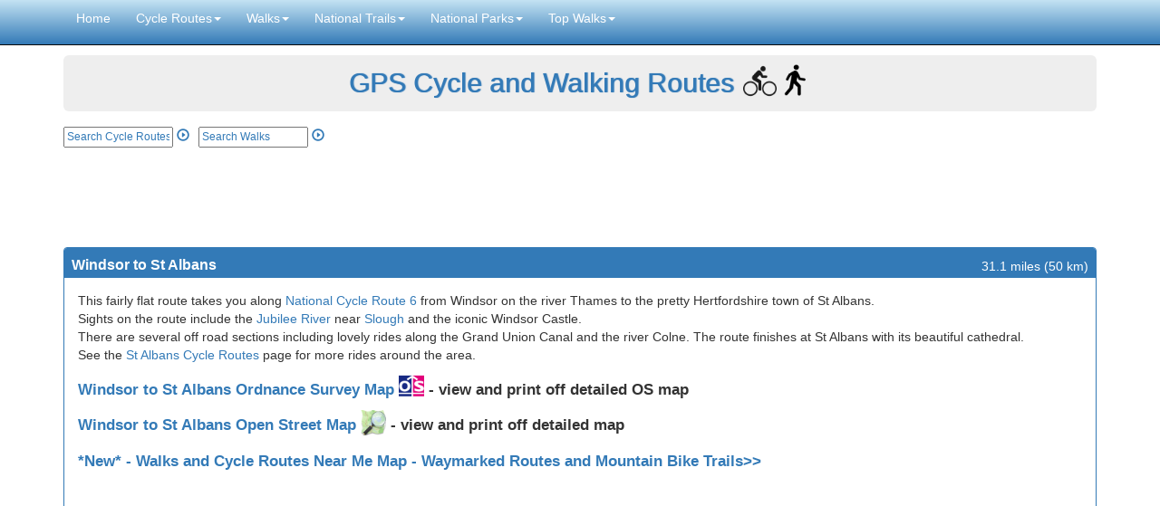

--- FILE ---
content_type: text/html; charset=utf-8
request_url: https://www.google.com/recaptcha/api2/aframe
body_size: 267
content:
<!DOCTYPE HTML><html><head><meta http-equiv="content-type" content="text/html; charset=UTF-8"></head><body><script nonce="LMqzLptLNstxC64TpYEw-g">/** Anti-fraud and anti-abuse applications only. See google.com/recaptcha */ try{var clients={'sodar':'https://pagead2.googlesyndication.com/pagead/sodar?'};window.addEventListener("message",function(a){try{if(a.source===window.parent){var b=JSON.parse(a.data);var c=clients[b['id']];if(c){var d=document.createElement('img');d.src=c+b['params']+'&rc='+(localStorage.getItem("rc::a")?sessionStorage.getItem("rc::b"):"");window.document.body.appendChild(d);sessionStorage.setItem("rc::e",parseInt(sessionStorage.getItem("rc::e")||0)+1);localStorage.setItem("rc::h",'1769504930508');}}}catch(b){}});window.parent.postMessage("_grecaptcha_ready", "*");}catch(b){}</script></body></html>